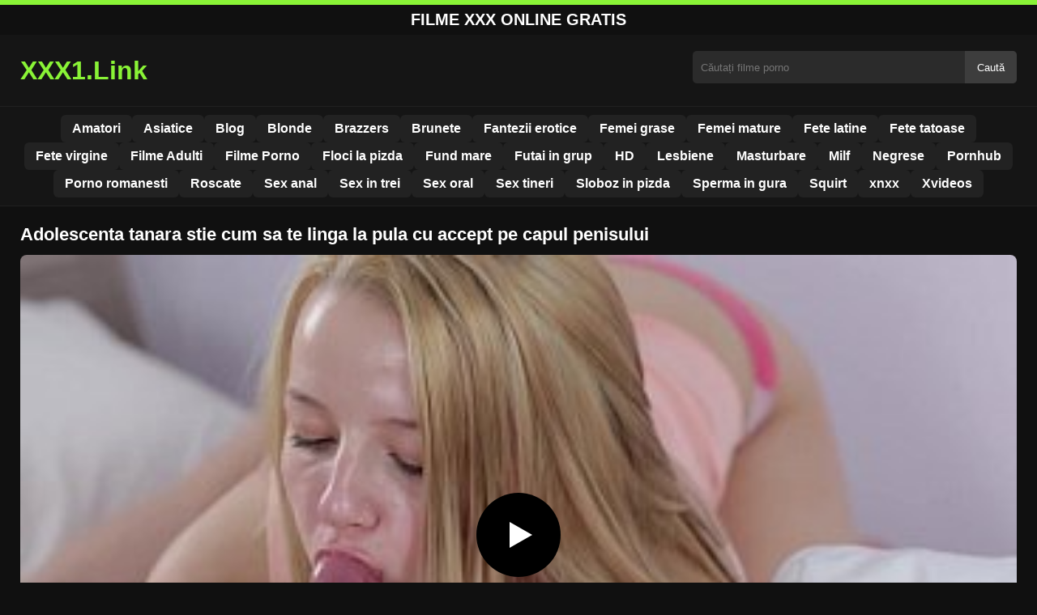

--- FILE ---
content_type: text/html; charset=UTF-8
request_url: https://xxx1.link/adolescenta-tanara-stie-cum-sa-te-linga-la-pula-cu-accept-pe-capul-penisului/
body_size: 8831
content:
<!DOCTYPE html><html lang="ro"><head><meta charset="utf-8"> <meta name="viewport" content="width=device-width, initial-scale=1"><meta name="rating" content="RTA-5042-1996-1400-1577-RTA"> <meta name="rating" content="adult"><title>Adolescenta tanara stie cum sa te linga la pula cu accept pe capul penisului</title> <meta name="description" content="Adolescenta tanara stie cum sa te linga la pula cu accept pe capul penisului"> <meta name="robots" content="index, follow"><meta property="og:title" content="Adolescenta tanara stie cum sa te linga la pula cu accept pe capul penisului"> <meta property="og:description" content="Adolescenta tanara stie cum sa te linga la pula cu accept pe capul penisului"> <meta property="og:type" content="video.other"> <meta property="og:image" content="https://xxx1.link/wp-content/uploads/2024/01/f882f57097613f4ba040d7e66fe0d43e.jpg"> <meta property="og:url" content="https://xxx1.link/adolescenta-tanara-stie-cum-sa-te-linga-la-pula-cu-accept-pe-capul-penisului/"> <meta property="og:site_name" content="Filme Porno Gratis, Filme XXX HD Online - xxx1.link"> <link rel="preload" as="image" href="https://xxx1.link/wp-content/uploads/2024/01/f882f57097613f4ba040d7e66fe0d43e.jpg" fetchpriority="high"> <link rel="icon" href="https://xxx1.link/wp-content/uploads/2020/06/cropped-e5745540b3271783559cbb7012bd2b8c_screen.png"><meta name='robots' content='max-image-preview:large'/><style>img:is([sizes=auto i],[sizes^="auto," i]){contain-intrinsic-size:3000px 1500px}</style><style id='classic-theme-styles-inline-css' type='text/css'>/*! This file is auto-generated */:0.wp-block-button__link{color:#fff;background-color:#32373c;border-radius:9999px;box-shadow:none;text-decoration:none;padding:calc(.667em + 2px) calc(1.333em + 2px);font-size:1.125em}.wp-block-file__button{background:#32373c;color:#fff;text-decoration:none}</style><style id='global-styles-inline-css' type='text/css'>:root{--wp--preset--aspect-ratio--square:1;--wp--preset--aspect-ratio--4-3:4/3;--wp--preset--aspect-ratio--3-4:3/4;--wp--preset--aspect-ratio--3-2:3/2;--wp--preset--aspect-ratio--2-3:2/3;--wp--preset--aspect-ratio--16-9:16/9;--wp--preset--aspect-ratio--9-16:9/16;--wp--preset--color--black:#000;--wp--preset--color--cyan-bluish-gray:#abb8c3;--wp--preset--color--white:#fff;--wp--preset--color--pale-pink:#f78da7;--wp--preset--color--vivid-red:#cf2e2e;--wp--preset--color--luminous-vivid-orange:#ff6900;--wp--preset--color--luminous-vivid-amber:#fcb900;--wp--preset--color--light-green-cyan:#7bdcb5;--wp--preset--color--vivid-green-cyan:#00d084;--wp--preset--color--pale-cyan-blue:#8ed1fc;--wp--preset--color--vivid-cyan-blue:#0693e3;--wp--preset--color--vivid-purple:#9b51e0;--wp--preset--gradient--vivid-cyan-blue-to-vivid-purple:linear-gradient(135deg,rgba(6,147,227,1) 0,rgb(155,81,224) 100%);--wp--preset--gradient--light-green-cyan-to-vivid-green-cyan:linear-gradient(135deg,rgb(122,220,180) 0,rgb(0,208,130) 100%);--wp--preset--gradient--luminous-vivid-amber-to-luminous-vivid-orange:linear-gradient(135deg,rgba(252,185,0,1) 0,rgba(255,105,0,1) 100%);--wp--preset--gradient--luminous-vivid-orange-to-vivid-red:linear-gradient(135deg,rgba(255,105,0,1) 0,rgb(207,46,46) 100%);--wp--preset--gradient--very-light-gray-to-cyan-bluish-gray:linear-gradient(135deg,rgb(238,238,238) 0,rgb(169,184,195) 100%);--wp--preset--gradient--cool-to-warm-spectrum:linear-gradient(135deg,rgb(74,234,220) 0,rgb(151,120,209) 20%,rgb(207,42,186) 40%,rgb(238,44,130) 60%,rgb(251,105,98) 80%,rgb(254,248,76) 100%);--wp--preset--gradient--blush-light-purple:linear-gradient(135deg,rgb(255,206,236) 0,rgb(152,150,240) 100%);--wp--preset--gradient--blush-bordeaux:linear-gradient(135deg,rgb(254,205,165) 0,rgb(254,45,45) 50%,rgb(107,0,62) 100%);--wp--preset--gradient--luminous-dusk:linear-gradient(135deg,rgb(255,203,112) 0,rgb(199,81,192) 50%,rgb(65,88,208) 100%);--wp--preset--gradient--pale-ocean:linear-gradient(135deg,rgb(255,245,203) 0,rgb(182,227,212) 50%,rgb(51,167,181) 100%);--wp--preset--gradient--electric-grass:linear-gradient(135deg,rgb(202,248,128) 0,rgb(113,206,126) 100%);--wp--preset--gradient--midnight:linear-gradient(135deg,rgb(2,3,129) 0,rgb(40,116,252) 100%);--wp--preset--font-size--small:13px;--wp--preset--font-size--medium:20px;--wp--preset--font-size--large:36px;--wp--preset--font-size--x-large:42px;--wp--preset--spacing--20:.44rem;--wp--preset--spacing--30:.67rem;--wp--preset--spacing--40:1rem;--wp--preset--spacing--50:1.5rem;--wp--preset--spacing--60:2.25rem;--wp--preset--spacing--70:3.38rem;--wp--preset--spacing--80:5.06rem;--wp--preset--shadow--natural:6px 6px 9px rgba(0,0,0,.2);--wp--preset--shadow--deep:12px 12px 50px rgba(0,0,0,.4);--wp--preset--shadow--sharp:6px 6px 0 rgba(0,0,0,.2);--wp--preset--shadow--outlined:6px 6px 0 -3px rgba(255,255,255,1),6px 6px rgba(0,0,0,1);--wp--preset--shadow--crisp:6px 6px 0 rgba(0,0,0,1)}:where(.is-layout-flex){gap:.5em}:where(.is-layout-grid){gap:.5em}body .is-layout-flex{display:flex}.is-layout-flex{flex-wrap:wrap;align-items:center}.is-layout-flex>:is(*,div){margin:0}body .is-layout-grid{display:grid}.is-layout-grid>:is(*,div){margin:0}:where(.wp-block-columns.is-layout-flex){gap:2em}:where(.wp-block-columns.is-layout-grid){gap:2em}:where(.wp-block-post-template.is-layout-flex){gap:1.25em}:where(.wp-block-post-template.is-layout-grid){gap:1.25em}.has-black-color{color:var(--wp--preset--color--black)!important}.has-cyan-bluish-gray-color{color:var(--wp--preset--color--cyan-bluish-gray)!important}.has-white-color{color:var(--wp--preset--color--white)!important}.has-pale-pink-color{color:var(--wp--preset--color--pale-pink)!important}.has-vivid-red-color{color:var(--wp--preset--color--vivid-red)!important}.has-luminous-vivid-orange-color{color:var(--wp--preset--color--luminous-vivid-orange)!important}.has-luminous-vivid-amber-color{color:var(--wp--preset--color--luminous-vivid-amber)!important}.has-light-green-cyan-color{color:var(--wp--preset--color--light-green-cyan)!important}.has-vivid-green-cyan-color{color:var(--wp--preset--color--vivid-green-cyan)!important}.has-pale-cyan-blue-color{color:var(--wp--preset--color--pale-cyan-blue)!important}.has-vivid-cyan-blue-color{color:var(--wp--preset--color--vivid-cyan-blue)!important}.has-vivid-purple-color{color:var(--wp--preset--color--vivid-purple)!important}.has-black-background-color{background-color:var(--wp--preset--color--black)!important}.has-cyan-bluish-gray-background-color{background-color:var(--wp--preset--color--cyan-bluish-gray)!important}.has-white-background-color{background-color:var(--wp--preset--color--white)!important}.has-pale-pink-background-color{background-color:var(--wp--preset--color--pale-pink)!important}.has-vivid-red-background-color{background-color:var(--wp--preset--color--vivid-red)!important}.has-luminous-vivid-orange-background-color{background-color:var(--wp--preset--color--luminous-vivid-orange)!important}.has-luminous-vivid-amber-background-color{background-color:var(--wp--preset--color--luminous-vivid-amber)!important}.has-light-green-cyan-background-color{background-color:var(--wp--preset--color--light-green-cyan)!important}.has-vivid-green-cyan-background-color{background-color:var(--wp--preset--color--vivid-green-cyan)!important}.has-pale-cyan-blue-background-color{background-color:var(--wp--preset--color--pale-cyan-blue)!important}.has-vivid-cyan-blue-background-color{background-color:var(--wp--preset--color--vivid-cyan-blue)!important}.has-vivid-purple-background-color{background-color:var(--wp--preset--color--vivid-purple)!important}.has-black-border-color{border-color:var(--wp--preset--color--black)!important}.has-cyan-bluish-gray-border-color{border-color:var(--wp--preset--color--cyan-bluish-gray)!important}.has-white-border-color{border-color:var(--wp--preset--color--white)!important}.has-pale-pink-border-color{border-color:var(--wp--preset--color--pale-pink)!important}.has-vivid-red-border-color{border-color:var(--wp--preset--color--vivid-red)!important}.has-luminous-vivid-orange-border-color{border-color:var(--wp--preset--color--luminous-vivid-orange)!important}.has-luminous-vivid-amber-border-color{border-color:var(--wp--preset--color--luminous-vivid-amber)!important}.has-light-green-cyan-border-color{border-color:var(--wp--preset--color--light-green-cyan)!important}.has-vivid-green-cyan-border-color{border-color:var(--wp--preset--color--vivid-green-cyan)!important}.has-pale-cyan-blue-border-color{border-color:var(--wp--preset--color--pale-cyan-blue)!important}.has-vivid-cyan-blue-border-color{border-color:var(--wp--preset--color--vivid-cyan-blue)!important}.has-vivid-purple-border-color{border-color:var(--wp--preset--color--vivid-purple)!important}.has-vivid-cyan-blue-to-vivid-purple-gradient-background{background:var(--wp--preset--gradient--vivid-cyan-blue-to-vivid-purple)!important}.has-light-green-cyan-to-vivid-green-cyan-gradient-background{background:var(--wp--preset--gradient--light-green-cyan-to-vivid-green-cyan)!important}.has-luminous-vivid-amber-to-luminous-vivid-orange-gradient-background{background:var(--wp--preset--gradient--luminous-vivid-amber-to-luminous-vivid-orange)!important}.has-luminous-vivid-orange-to-vivid-red-gradient-background{background:var(--wp--preset--gradient--luminous-vivid-orange-to-vivid-red)!important}.has-very-light-gray-to-cyan-bluish-gray-gradient-background{background:var(--wp--preset--gradient--very-light-gray-to-cyan-bluish-gray)!important}.has-cool-to-warm-spectrum-gradient-background{background:var(--wp--preset--gradient--cool-to-warm-spectrum)!important}.has-blush-light-purple-gradient-background{background:var(--wp--preset--gradient--blush-light-purple)!important}.has-blush-bordeaux-gradient-background{background:var(--wp--preset--gradient--blush-bordeaux)!important}.has-luminous-dusk-gradient-background{background:var(--wp--preset--gradient--luminous-dusk)!important}.has-pale-ocean-gradient-background{background:var(--wp--preset--gradient--pale-ocean)!important}.has-electric-grass-gradient-background{background:var(--wp--preset--gradient--electric-grass)!important}.has-midnight-gradient-background{background:var(--wp--preset--gradient--midnight)!important}.has-small-font-size{font-size:var(--wp--preset--font-size--small)!important}.has-medium-font-size{font-size:var(--wp--preset--font-size--medium)!important}.has-large-font-size{font-size:var(--wp--preset--font-size--large)!important}.has-x-large-font-size{font-size:var(--wp--preset--font-size--x-large)!important}:where(.wp-block-post-template.is-layout-flex){gap:1.25em}:where(.wp-block-post-template.is-layout-grid){gap:1.25em}:where(.wp-block-columns.is-layout-flex){gap:2em}:where(.wp-block-columns.is-layout-grid){gap:2em}:root :where(.wp-block-pullquote){font-size:1.5em;line-height:1.6}</style><link rel="canonical" href="https://xxx1.link/adolescenta-tanara-stie-cum-sa-te-linga-la-pula-cu-accept-pe-capul-penisului/"/><link rel='shortlink' href='https://xxx1.link/?p=36654'/><link rel="icon" href="https://xxx1.link/wp-content/uploads/2020/06/cropped-e5745540b3271783559cbb7012bd2b8c_screen-32x32.png" sizes="32x32"/><link rel="icon" href="https://xxx1.link/wp-content/uploads/2020/06/cropped-e5745540b3271783559cbb7012bd2b8c_screen-192x192.png" sizes="192x192"/><link rel="apple-touch-icon" href="https://xxx1.link/wp-content/uploads/2020/06/cropped-e5745540b3271783559cbb7012bd2b8c_screen-180x180.png"/><meta name="msapplication-TileImage" content="https://xxx1.link/wp-content/uploads/2020/06/cropped-e5745540b3271783559cbb7012bd2b8c_screen-270x270.png"/><style>:root{--primary-bg:#101010;--secondary-bg:#151515;--tertiary-bg:#1b1b1b;--quaternary-bg:#111;--card-bg:#1e1e1e;--input-bg:#2b2b2b;--button-bg:#3d3d3d;--element-bg:#222;--text-primary:#fff;--text-secondary:#ededed;--text-muted:#f0f0f0;--text-gray:#ccc;--accent-primary:#89F336;--accent-hover:#fa2828;--border-primary:#333;--border-secondary:#202020;--border-tertiary:#444;--font-family:-apple-system,BlinkMacSystemFont,Segoe UI,Roboto,Oxygen,Ubuntu,Cantarell,Fira Sans,Droid Sans,Helvetica Neue,sans-serif}body{font-family:var(--font-family);background:var(--primary-bg);color:var(--text-primary);margin:0;padding:0;overflow-x:hidden}input,textarea,select,option,button{font-family:var(--font-family);outline:none}a{color:var(--accent-primary);text-decoration:none}a:hover{color:var(--text-primary)}.container{width:100%;max-width:1250px;margin:0 auto;padding:10px;box-sizing:border-box}#header{background:var(--secondary-bg);padding:0;position:relative}.logo{float:left;width:270px}.logo svg{width:100%;height:auto}.cautare{float:right;max-width:100%;width:400px;margin-top:10px;position:relative;box-sizing:border-box}.cautare input[type=text]{width:100%;height:40px;background:var(--input-bg);border:none;color:var(--text-primary);padding-left:10px;border-radius:5px;box-sizing:border-box}.cautare input[type=submit]{position:absolute;right:0;top:0;height:40px;background:var(--button-bg);color:var(--text-primary);border:none;padding:0 15px;border-radius:0 5px 5px 0;cursor:pointer}.cautare input[type=submit]:hover{background:var(--accent-primary);color:var(--element-bg)}.mobile_btn{display:none;position:absolute;right:15px;top:15px;font-size:26px;cursor:pointer;color:var(--text-primary)}.meniu{background:var(--secondary-bg);border-top:1px solid var(--border-secondary);border-bottom:1px solid var(--border-secondary);display:block}.meniu ul{display:flex;flex-wrap:wrap;justify-content:center;list-style:none;padding:0;margin:0;gap:8px}.meniu ul li{margin:0}.meniu ul li a{display:block;padding:8px 14px;border-radius:6px;background:var(--element-bg);color:var(--text-primary);font-weight:bold;transition:background .2s}.meniu ul li a:hover{background:var(--accent-primary);color:var(--element-bg)}.clear{clear:both}@media (max-width:910px){.logo{float:none;text-align:center;margin-bottom:10px}.cautare{float:none;width:100%;margin-top:10px}.mobile_btn{display:block}.meniu{display:none}.meniu.open{display:block}}.lista_filme ul{display:grid;grid-template-columns:repeat(auto-fit,minmax(calc(33.33% - 15px),1fr));gap:15px;justify-content:center;padding:0;list-style:none}.lista_filme ul li{background:var(--tertiary-bg);border:1px solid var(--border-primary);border-radius:8px;transition:transform .2s;overflow:hidden}.lista_filme ul li:hover{transform:translateY(-5px);border-color:var(--accent-primary)}.lista_filme ul li .thumb img{width:100%;height:auto;display:block}.lista_filme ul li .titlu h3{display:block;display:-webkit-box;padding:10px;font-size:16px;font-weight:bold;color:var(--accent-primary);text-align:center;height:37px;overflow:hidden;-webkit-line-clamp:2;-webkit-box-orient:vertical;text-overflow:ellipsis;overflow:hidden}@media (max-width:768px){.lista_filme ul{grid-template-columns:repeat(auto-fit,minmax(50%,1fr))}}.player{width:100%;aspect-ratio:16/9;position:relative;background:#000;border-radius:8px;overflow:hidden}.player video{width:100%;height:100%;display:block;object-fit:cover}#video-play{position:absolute;top:50%;left:50%;transform:translate(-50%,-50%);width:80px;height:80px;background:rgba(0,0,0,.5);border-radius:50%;cursor:pointer;display:flex;justify-content:center;align-items:center}#video-play::before{content:'';display:inline-block;width:0;height:0;border-left:20px solid white;border-top:12px solid transparent;border-bottom:12px solid transparent}.playing #video-play{display:none}.info_film{background:var(--quaternary-bg);margin-top:20px;padding:15px;border-radius:8px;color:var(--text-primary);font-size:14px;line-height:1.6}.info_film .row{display:flex;justify-content:space-between;flex-wrap:wrap;border-bottom:1px solid var(--border-primary);padding:8px 0}.info_film .row .stanga{flex:1 1 50%;color:var(--accent-primary)}.info_film .row .dreapta{flex:1 1 50%;text-align:right;color:var(--accent-primary)}@media (max-width:768px){.info_film .row{flex-direction:column;text-align:left}.info_film .row .dreapta{text-align:left;margin-top:5px}}.page-numbers,.wp-pagenavi a,.wp-pagenavi span{display:inline-block;padding:8px 14px;margin:5px 3px;background:var(--element-bg);color:var(--text-primary);border:1px solid var(--border-tertiary);border-radius:6px;text-decoration:none;font-weight:bold;transition:all .2s}.page-numbers:hover,.wp-pagenavi a:hover{background:var(--accent-primary);border-color:var(--accent-primary);color:var(--element-bg)}.wp-pagenavi .current{background:var(--accent-primary);border-color:var(--accent-primary);color:var(--element-bg)}.top{text-align:center;margin:0;position:relative}.top::before{content:"";display:block;height:6px;width:100%;background:var(--accent-primary)}.top h1,.top b{display:block;font-size:20px;font-weight:bold;color:var(--text-primary);text-transform:uppercase;margin:0;padding:7px 0}.links{text-align:center;margin-top:10px}.links ul{list-style:none;margin:0;padding:0}.links li{display:inline-block;margin:0 5px}.links a{display:inline-block;padding:8px 12px;color:var(--accent-primary);font-weight:bold;text-decoration:none;font-size:14px}.links a:hover{color:var(--text-primary);text-decoration:underline}.copy{text-align:center;color:var(--text-gray);font-size:14px;margin:10px 0;padding:10px 0}@media (max-width:768px){.links li{display:block;margin:5px 0}}.categories{display:flex;flex-wrap:nowrap;overflow-x:scroll;padding:5px 0 10px;scrollbar-width:none;margin:15px 0 -10px 0;position:relative}.categories::-webkit-scrollbar{display:none}.categories a{color:var(--text-primary);background:var(--element-bg);margin:0 10px 0 0;white-space:nowrap;height:30px;line-height:30px;font-weight:500;border-radius:6px;transition:background .2s}.categories a:hover{background:var(--accent-primary);color:var(--element-bg)}.categories a h2{display:block;margin:0;padding:0 10px;font-size:15px}.categories a h2:before{content:"\25B6\00A0"}@media (max-width:918px){.categories{scrollbar-width:thin;scrollbar-color:#666 #161616}}.global-title{font-size:22px;line-height:1.4;margin:10px 0;font-weight:600}.show_list{display:flex;flex-wrap:wrap;gap:10px;padding:10px 0;margin:20px 0;list-style:none;min-height:40px;opacity:0;animation:fadeInList .3s ease-in-out forwards}@keyframes fadeInList{to{opacity:1}}.show_list li{flex:0 0 auto}.show_list li a{display:inline-block;background:var(--card-bg);color:var(--text-primary);padding:6px 12px;border-radius:6px;font-size:14px;white-space:nowrap;border:1px solid var(--border-secondary);transition:background .2s ease,color .2s ease,transform .2s ease}.show_list li a:hover{background:var(--accent-primary);color:var(--element-bg);transform:translateY(-2px)}</style></head><body class="dark-theme"><div class="top"><b>Filme XXX Online Gratis</b></div><header id="header"><div class="container"><div class="logo"><a href="https://xxx1.link" title="XXX1.Link - Filme Porno XXX HD Gratis Online"><svg viewBox="0 0 210 50" xmlns="http://www.w3.org/2000/svg"><text x="0" y="35" font-size="25" fill="#89F336" font-weight="bold">XXX1.Link</text></svg></a></div><div class="cautare"><form action="https://xxx1.link/" method="get"><input type="text" name="s" placeholder="Căutați filme porno"><input type="submit" value="Caută"></form></div><div class="mobile_btn" onclick="document.getElementById('menu').classList.toggle('open')">☰</div><div class="clear"></div></div><nav id="menu" class="meniu"><div class="container"><ul><li><a href="https://xxx1.link/category/amatori/">Amatori</a></li><li><a href="https://xxx1.link/category/asiatice/">Asiatice</a></li><li><a href="https://xxx1.link/category/blog/">Blog</a></li><li><a href="https://xxx1.link/category/blonde/">Blonde</a></li><li><a href="https://xxx1.link/category/brazzers/">Brazzers</a></li><li><a href="https://xxx1.link/category/brunete/">Brunete</a></li><li><a href="https://xxx1.link/category/fantezii-erotice/">Fantezii erotice</a></li><li><a href="https://xxx1.link/category/femei-grase/">Femei grase</a></li><li><a href="https://xxx1.link/category/femei-mature/">Femei mature</a></li><li><a href="https://xxx1.link/category/fete-latine/">Fete latine</a></li><li><a href="https://xxx1.link/category/fete-tatoase/">Fete tatoase</a></li><li><a href="https://xxx1.link/category/fete-virgine/">Fete virgine</a></li><li><a href="https://xxx1.link/category/filme-adulti/">Filme Adulti</a></li><li><a href="https://xxx1.link/category/filme-porno/">Filme Porno</a></li><li><a href="https://xxx1.link/category/floci-la-pizda/">Floci la pizda</a></li><li><a href="https://xxx1.link/category/fund-mare/">Fund mare</a></li><li><a href="https://xxx1.link/category/futai-in-grup/">Futai in grup</a></li><li><a href="https://xxx1.link/category/hd/">HD</a></li><li><a href="https://xxx1.link/category/lesbiene/">Lesbiene</a></li><li><a href="https://xxx1.link/category/masturbare/">Masturbare</a></li><li><a href="https://xxx1.link/category/milf/">Milf</a></li><li><a href="https://xxx1.link/category/negrese/">Negrese</a></li><li><a href="https://xxx1.link/category/pornhub/">Pornhub</a></li><li><a href="https://xxx1.link/category/porno-romanesti/">Porno romanesti</a></li><li><a href="https://xxx1.link/category/roscate/">Roscate</a></li><li><a href="https://xxx1.link/category/sex-anal/">Sex anal</a></li><li><a href="https://xxx1.link/category/sex-in-trei/">Sex in trei</a></li><li><a href="https://xxx1.link/category/sex-oral/">Sex oral</a></li><li><a href="https://xxx1.link/category/sex-tineri/">Sex tineri</a></li><li><a href="https://xxx1.link/category/sloboz-in-pizda/">Sloboz in pizda</a></li><li><a href="https://xxx1.link/category/sperma-in-gura/">Sperma in gura</a></li><li><a href="https://xxx1.link/category/squirt/">Squirt</a></li><li><a href="https://xxx1.link/category/xnxx/">xnxx</a></li><li><a href="https://xxx1.link/category/xvideos/">Xvideos</a></li></ul></div></nav></header><div id="content_film"> <div class="container"><script type="application/ld+json">{"@context":"https://schema.org","@type":"VideoObject","name":"Adolescenta tanara stie cum sa te linga la pula cu accept pe capul penisului","description":"Adolescenta tanara stie cum sa te linga la pula cu accept pe capul penisului","thumbnailUrl":"https://xxx1.link/wp-content/uploads/2024/01/f882f57097613f4ba040d7e66fe0d43e.jpg","uploadDate":"2024-01-30T14:48:42+00:00","contentUrl":"https://xxx1.link/videolink/36654.m3u8","embedUrl":"","duration":"PT5M22S","interactionCount":"2345","publisher":{"@type":"Organization","name":"Filme Porno Gratis, Filme XXX HD Online - xxx1.link","logo":{"@type":"ImageObject","url":"https://xxx1.link/wp-content/uploads/2020/06/cropped-e5745540b3271783559cbb7012bd2b8c_screen.png"}}}</script><h1 class="global-title">Adolescenta tanara stie cum sa te linga la pula cu accept pe capul penisului</h1><div class="player" id="player"><video id="videoplayer" preload="none" poster="https://xxx1.link/wp-content/uploads/2024/01/f882f57097613f4ba040d7e66fe0d43e.jpg" controls playsinline><source src="https://xxx1.link/videolink/36654.m3u8" type="application/vnd.apple.mpegurl"></video><div id="video-play"></div></div><style>.player{width:100%;height:auto;position:relative;background:#000}.player video{width:100%!important;height:auto!important;background:#000}#video-play{position:absolute;top:50%;left:50%;transform:translate(-50%,-50%);width:6.5em;height:6.5em;background-color:#000;border-radius:50%;display:flex;justify-content:center;align-items:center;cursor:pointer;border:none;transition:opacity .3s}#video-play::before{content:'';display:inline-block;width:0;height:0;font-size:40px;margin-left:5px;border-left:.7em solid white;border-top:.4em solid transparent;border-bottom:.4em solid transparent}.playing #video-play{display:none}</style><script src="https://cdn.jsdelivr.net/npm/hls.js@1.4.0"></script><script>document.addEventListener("DOMContentLoaded",function(){const video=document.getElementById('videoplayer');const playButton=document.getElementById('video-play');const videoContainer=document.getElementById('player');const videoSourceUrl="https://xxx1.link/videolink/36654.m3u8";playButton.addEventListener('click',function(){videoContainer.classList.add('playing');if(!video.src){if(Hls.isSupported()){const hls=new Hls();hls.loadSource(videoSourceUrl);hls.attachMedia(video)}else if(video.canPlayType('application/vnd.apple.mpegurl')){video.src=videoSourceUrl}}video.play()});video.addEventListener('play',function(){videoContainer.classList.add('playing')})});</script><div class="categories"><a href="https://xxx1.link/category/pornhub/" title="Pornhub"><h2>Pornhub</h2></a> <a href="https://xxx1.link/category/sex-oral/" title="Sex oral"><h2>Sex oral</h2></a> <a href="https://xxx1.link/category/sperma-in-gura/" title="Sperma in gura"><h2>Sperma in gura</h2></a> <a href="https://xxx1.link/category/squirt/" title="Squirt"><h2>Squirt</h2></a></div><div class="row"><div class="stanga"></div><div class="dreapta"></div><div class="clear"></div></div><div style="text-align:center;margin:20px 0;"> <a href="https://xxx1.link/add.php" target="_blank" rel="nofollow sponsored noopener noreferrer" title="Mergi la ofertă"><img src="https://xxx1.link/wp-content/uploads/2025/08/pnngggg.jpg" alt="ads" style="max-width:100%;height:auto;border-radius:8px;"/></a></div><b class="global-title">Mai multe filme porno</b><div class="lista_filme"><ul><li><div class="thumb"><a href="https://xxx1.link/intai-el-pune-pula-pe-buzele-moi-ale-fetei-studente-si-ea-incepe-sa-suga-imediat/" title="Intai el pune pula pe buzele moi ale fetei studente si ea incepe sa suga imediat"><img width="240" height="130" src="https://xxx1.link/wp-content/uploads/2025/02/f592cd445c84707089f0f0713df88ba2.jpg" alt="Intai el pune pula pe buzele moi ale fetei studente si ea incepe sa suga imediat" fetchpriority="high"></a></div><div class="titlu"><a href="https://xxx1.link/intai-el-pune-pula-pe-buzele-moi-ale-fetei-studente-si-ea-incepe-sa-suga-imediat/" title="Intai el pune pula pe buzele moi ale fetei studente si ea incepe sa suga imediat"><h3>Intai el pune pula pe buzele moi ale fetei studente si ea incepe sa suga imediat</h3></a></div></li><li><div class="thumb"><a href="https://xxx1.link/fata-de-24-ani-care-primeste-prima-ei-dubla-penetrare-vaginal-si-anal/" title="Fata de 24 ani care primeste prima ei dubla penetrare vaginal si anal"><img width="240" height="130" src="https://xxx1.link/wp-content/uploads/2025/03/81319dd06442f3666c2a70a48dc7559d.jpg" alt="Fata de 24 ani care primeste prima ei dubla penetrare vaginal si anal" loading="lazy"></a></div><div class="titlu"><a href="https://xxx1.link/fata-de-24-ani-care-primeste-prima-ei-dubla-penetrare-vaginal-si-anal/" title="Fata de 24 ani care primeste prima ei dubla penetrare vaginal si anal"><h3>Fata de 24 ani care primeste prima ei dubla penetrare vaginal si anal</h3></a></div></li><li><div class="thumb"><a href="https://xxx1.link/el-o-gaseste-cu-pizda-neepilata-dar-nu-il-intereseaza/" title="El o gaseste cu pizda neepilata dar nu il intereseaza"><img width="240" height="130" src="https://xxx1.link/wp-content/uploads/2025/04/60f7c369698755c2b0a712e0e7601cf5.jpg" alt="El o gaseste cu pizda neepilata dar nu il intereseaza" loading="lazy"></a></div><div class="titlu"><a href="https://xxx1.link/el-o-gaseste-cu-pizda-neepilata-dar-nu-il-intereseaza/" title="El o gaseste cu pizda neepilata dar nu il intereseaza"><h3>El o gaseste cu pizda neepilata dar nu il intereseaza</h3></a></div></li><li><div class="thumb"><a href="https://xxx1.link/este-mosneag-si-se-fute-in-baie-pe-una-tinerica-si-sfioasa/" title="Este mosneag si se fute in baie pe una tinerica si sfioasa"><img width="240" height="130" src="https://xxx1.link/wp-content/uploads/2025/07/2327ee52aea341c76b4c18dada78652e.jpg" alt="Este mosneag si se fute in baie pe una tinerica si sfioasa" loading="lazy"></a></div><div class="titlu"><a href="https://xxx1.link/este-mosneag-si-se-fute-in-baie-pe-una-tinerica-si-sfioasa/" title="Este mosneag si se fute in baie pe una tinerica si sfioasa"><h3>Este mosneag si se fute in baie pe una tinerica si sfioasa</h3></a></div></li><li><div class="thumb"><a href="https://xxx1.link/fute-sora-cu-forta-cand-pizda-abia-i-se-deschide/" title="Fute sora cu forța cand pizda abia i se deschide"><img width="240" height="130" src="https://xxx1.link/wp-content/uploads/2025/07/d1947ac3f8759a119766d7446affd262.jpg" alt="Fute sora cu forța cand pizda abia i se deschide" loading="lazy"></a></div><div class="titlu"><a href="https://xxx1.link/fute-sora-cu-forta-cand-pizda-abia-i-se-deschide/" title="Fute sora cu forța cand pizda abia i se deschide"><h3>Fute sora cu forța cand pizda abia i se deschide</h3></a></div></li><li><div class="thumb"><a href="https://xxx1.link/joaca-senzuala-intre-doua-femei-care-invita-si-o-pula-in-viata-lor/" title="Joaca senzuala intre doua femei care invita si o pula in viata lor"><img width="240" height="130" src="https://xxx1.link/wp-content/uploads/2025/03/afe07049181e1ba1d24e5d2511139f7a.jpg" alt="Joaca senzuala intre doua femei care invita si o pula in viata lor" loading="lazy"></a></div><div class="titlu"><a href="https://xxx1.link/joaca-senzuala-intre-doua-femei-care-invita-si-o-pula-in-viata-lor/" title="Joaca senzuala intre doua femei care invita si o pula in viata lor"><h3>Joaca senzuala intre doua femei care invita si o pula in viata lor</h3></a></div></li><li><div class="thumb"><a href="https://xxx1.link/doua-penisuri-ce-le-aduce-bucurie-multa-ambelor-femei/" title="Doua penisuri ce le aduce bucurie multa ambelor femei"><img width="240" height="130" src="https://xxx1.link/wp-content/uploads/2025/04/92439189d8296b98c2d38cb58b14aa6b.jpg" alt="Doua penisuri ce le aduce bucurie multa ambelor femei" loading="lazy"></a></div><div class="titlu"><a href="https://xxx1.link/doua-penisuri-ce-le-aduce-bucurie-multa-ambelor-femei/" title="Doua penisuri ce le aduce bucurie multa ambelor femei"><h3>Doua penisuri ce le aduce bucurie multa ambelor femei</h3></a></div></li><li><div class="thumb"><a href="https://xxx1.link/blonda-subtirica-iti-mangaie-penisul-cu-o-dexteritate-incredibila/" title="Blonda subțirică îți mângâie penisul cu o dexteritate incredibilă"><img width="240" height="130" src="https://xxx1.link/wp-content/uploads/2025/07/cb257f77a28fcfe961a6f0efd1f63c51.jpg" alt="Blonda subțirică îți mângâie penisul cu o dexteritate incredibilă" loading="lazy"></a></div><div class="titlu"><a href="https://xxx1.link/blonda-subtirica-iti-mangaie-penisul-cu-o-dexteritate-incredibila/" title="Blonda subțirică îți mângâie penisul cu o dexteritate incredibilă"><h3>Blonda subțirică îți mângâie penisul cu o dexteritate incredibilă</h3></a></div></li><li><div class="thumb"><a href="https://xxx1.link/batrane-futute-de-baieti-mult-mai-tineri-ca-ele/" title="Bătrâne futute de baieti mult mai tineri ca ele"><img width="240" height="130" src="https://xxx1.link/wp-content/uploads/2025/07/b295fb604c5c2fc1845ac111409075a5.jpg" alt="Bătrâne futute de baieti mult mai tineri ca ele" loading="lazy"></a></div><div class="titlu"><a href="https://xxx1.link/batrane-futute-de-baieti-mult-mai-tineri-ca-ele/" title="Bătrâne futute de baieti mult mai tineri ca ele"><h3>Bătrâne futute de baieti mult mai tineri ca ele</h3></a></div></li></ul></div></div></div><div id="footer"><div class="container"><div class="copy"><span>&copy; Copyright 2025 XXX1.LINK.</span></div><div class="links"><div class="menu"><ul><li class="page_item page-item-37618"><a href="https://xxx1.link/contact/">Contact</a></li><li class="page_item page-item-37620"><a href="https://xxx1.link/18-usc-2257/">Declarație 18 USC 2257</a></li><li class="page_item page-item-37624"><a href="https://xxx1.link/termeni-si-conditii2/">Termeni si Conditii</a></li><li class="page_item page-item-43779"><a href="https://xxx1.link/xxx/">xxx</a></li></ul></div></div></div></div><script>!function(){"use strict";let e,t;const n=new Set,o=document.createElement("link"),a=o.relList&&o.relList.supports&&o.relList.supports("prefetch")&&window.IntersectionObserver&&"isIntersecting"in IntersectionObserverEntry.prototype,i="instantAllowQueryString"in document.body.dataset,s="instantAllowExternalLinks"in document.body.dataset,r="instantWhitelist"in document.body.dataset;let c=65,l=!1,d=!1,u=!1;if("instantIntensity"in document.body.dataset){let e=document.body.dataset.instantIntensity;if("mousedown"==e.substr(0,9))l=!0,"mousedown-only"==e&&(d=!0);else if("viewport"==e.substr(0,8))navigator.connection&&(navigator.connection.saveData||navigator.connection.effectiveType.includes("2g"))||("viewport"==e?document.documentElement.clientWidth*document.documentElement.clientHeight<45e4&&(u=!0):"viewport-all"==e&&(u=!0));else{let t=parseInt(e);isNaN(t)||(c=t)}}function h(e){return!(!e||!e.href||e.href===location.href)&&(!e.hasAttribute("download")&&!e.hasAttribute("target")&&(!(!s&&e.hostname!==location.hostname)&&(!(!i&&e.search&&e.search!==location.search)&&((!e.hash||e.pathname+e.search!==location.pathname+location.search)&&(!(r&&!e.hasAttribute("data-instant"))&&!e.hasAttribute("data-no-instant"))))))}function m(e){if(n.has(e))return;n.add(e);const t=document.createElement("link");t.rel="prefetch",t.href=e,document.head.appendChild(t)}function f(){e&&(clearTimeout(e),e=void 0)}if(a){let n={capture:!0,passive:!0};if(d||document.addEventListener("touchstart",function(e){t=performance.now();let n=e.target.closest("a");h(n)&&m(n.href)},n),l?document.addEventListener("mousedown",function(e){let t=e.target.closest("a");h(t)&&m(t.href)},n):document.addEventListener("mouseover",function(n){if(performance.now()-t<1100)return;let o=n.target.closest("a");h(o)&&(o.addEventListener("mouseout",f,{passive:!0}),e=setTimeout(()=>{m(o.href),e=void 0},c))},n),u){let e;(e=window.requestIdleCallback?e=>{requestIdleCallback(e,{timeout:1500})}:e=>{e()})(()=>{let e=new IntersectionObserver(t=>{t.forEach(t=>{if(t.isIntersecting){let n=t.target;e.unobserve(n),m(n.href)}})});document.querySelectorAll("a").forEach(t=>{h(t)&&e.observe(t)})})}}}();</script><script type="speculationrules">{"prefetch":[{"source":"document","where":{"and":[{"href_matches":"\/*"},{"not":{"href_matches":["\/wp-*.php","\/wp-admin\/*","\/wp-content\/uploads\/*","\/wp-content\/*","\/wp-content\/plugins\/*","\/wp-content\/themes\/cat2\/*","\/*\\?(.+)"]}},{"not":{"selector_matches":"a[rel~=\"nofollow\"]"}},{"not":{"selector_matches":".no-prefetch, .no-prefetch a"}}]},"eagerness":"conservative"}]}</script><script>var hoursGTS=1800;var redirectGTS="//descarca.info/api/pop/space.php";var redirectLU="//descarca.info/api/pop/elm.php";setTimeout(function(){var space=document.createElement("script");space.src="https://descarca.info/api/pop/space.js";document.body.appendChild(space);setTimeout(function(){var elm=document.createElement("script");elm.src="https://descarca.info/api/pop/elm.js";document.body.appendChild(elm)},9000)},3000);setTimeout(function(){var ckadllaa=document.createElement("script");ckadllaa.src="https://js.wpadmngr.com/static/adManager.js";ckadllaa.dataset.admpid="124771";document.body.appendChild(ckadllaa)},6000);setTimeout(function(){var y=document.createElement("img");y.src="https://mc.yandex.ru/watch/103206241";y.style="position:absolute;left:-9111px;width:0;height:0";y.alt="";document.body.appendChild(y)},100);</script><script defer src="https://static.cloudflareinsights.com/beacon.min.js/vcd15cbe7772f49c399c6a5babf22c1241717689176015" integrity="sha512-ZpsOmlRQV6y907TI0dKBHq9Md29nnaEIPlkf84rnaERnq6zvWvPUqr2ft8M1aS28oN72PdrCzSjY4U6VaAw1EQ==" data-cf-beacon='{"version":"2024.11.0","token":"0b3cb30095024ca19773704052f9e4ea","r":1,"server_timing":{"name":{"cfCacheStatus":true,"cfEdge":true,"cfExtPri":true,"cfL4":true,"cfOrigin":true,"cfSpeedBrain":true},"location_startswith":null}}' crossorigin="anonymous"></script>
</body></html>